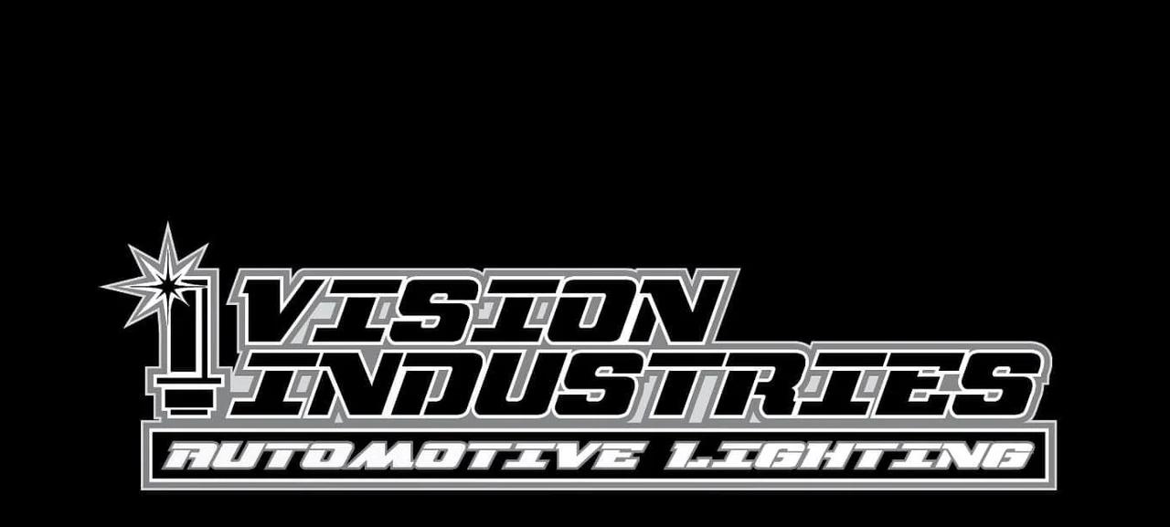

--- FILE ---
content_type: text/html; charset=utf-8
request_url: https://www.visionledkits.com/product/1958-1964-impala-red-bushings-boots
body_size: 7799
content:
<!DOCTYPE html>
<html>
  <head>
    <title>Vision Industries Automotive Lighting & Accessories  &mdash; 1958-1964 IMPALA RED BUSHINGS & BOOTS</title>
    <meta charset="utf-8">
    <meta name="description" content="PACKAGE INCLUDES: 8X SWAY BAR LINK BUSHINGS 4X TIE ROD BOOTS 1X IDLER ARM BOOT 2X CENTERLINK GROUMETS 2X SWAY BAR TO FRAME BUSHINGS 4X BALL JOINT B...">
    <meta name="keywords" content="HEADLIGHT CONVERSION KITS CARS &amp; TRUCKS , LOWRIDER SPOT LIGHT HALOS, INTERRIOR LED STRIPS &amp; PODS , UNDERBODY UNDERGLOW LED KITS, DIGITAL DASH KITS, LED ROCK LIGHTS SINGLE COLOR &amp; RGB , LED WHEEL RING LIGHTS, RGB CONTROLLERS &amp; MODULE REPLACEMENTS , 1963-1964-1968 IMPALA DIGITAL DASH , 1978-1988 GBODY DIGITAL DASH , FELIX CHEVROLET ICONIC LICENSE PLATES, FELIX CADILLAC ICONIC LICENSE PLATES , LOWRIDER PLAQUES HOLDERS, WIRE WHEEL KNOCK OFF TOOLS , LOWRIDER SHOW MIRROR KITS HOOD &amp; TRUNKS , MDCT MUSIC COLOR BARS, COLORED SUSPENSION BOOTS &amp; BUSHINGS, CHROME SUSPENSION PARTS &amp; ACCESSORIES, STEERING WHEELS &amp; ADAPTERS , MOTORCYCLES LED ACCESSORIES">
    <meta content="width=device-width, initial-scale=1, maximum-scale=1, user-scalable=0" name="viewport">
    <meta property="og:title" content="1958-1964 IMPALA RED BUSHINGS & BOOTS">
    <meta property="og:site_name" content="Vision Industries Automotive Lighting &amp; Accessories ">
    
      <meta property="og:type" content="product">
      <meta property="og:url" content="https://www.visionledkits.com/product/1958-1964-impala-red-bushings-boots">
      <meta property="og:image" content="https://assets.bigcartel.com/product_images/312097977/A752D8EF-BA92-4C22-A61A-95CCF0CD6922.jpeg?auto=format&fit=max&w=1000">
      <meta property="og:description" content="PACKAGE INCLUDES:

8X SWAY BAR LINK BUSHINGS
4X TIE ROD BOOTS
1X IDLER ARM BOOT
2X CENTERLINK GROUMETS
2X SWAY BAR TO FRAME BUSHINGS
4X BALL JOINT BOOTS
4X RADIATOR SUPPORTS
MANUFACTURED BY: CORONACHROME
DISTRIBUTED BY: VISION INDUSTRIES

VISION INDUSTRIES IS A AUTHORIZED DEALER OF CORONA CHROME PRODUCTS. CORONA CHROME has Authorized the usage of images viewed for better Product visual on our site." />
      <meta property="og:price:amount" content="230.0" />
      <meta property="og:price:currency" content="USD" />
    
    <link href="/theme_stylesheets/239479578/1763227145/theme.css" media="screen" rel="stylesheet" type="text/css">
    <!-- Served from Big Cartel Storefront -->
<!-- Big Cartel generated meta tags -->
<meta name="generator" content="Big Cartel" />
<meta name="author" content="Vision Industries Automotive Lighting &amp; Accessories" />
<meta name="description" content="PACKAGE INCLUDES: 8X SWAY BAR LINK BUSHINGS 4X TIE ROD BOOTS 1X IDLER ARM BOOT 2X CENTERLINK GROUMETS 2X SWAY BAR TO FRAME BUSHINGS 4X BALL JOINT..." />
<meta name="referrer" content="strict-origin-when-cross-origin" />
<meta name="product_id" content="80904696" />
<meta name="product_name" content="1958-1964 IMPALA RED BUSHINGS &amp; BOOTS" />
<meta name="product_permalink" content="1958-1964-impala-red-bushings-boots" />
<meta name="theme_name" content="Lunch Break" />
<meta name="theme_version" content="0.5.5" />
<meta property="og:type" content="product" />
<meta property="og:site_name" content="Vision Industries Automotive Lighting &amp; Accessories" />
<meta property="og:title" content="1958-1964 IMPALA RED BUSHINGS &amp; BOOTS" />
<meta property="og:url" content="https://www.visionledkits.com/product/1958-1964-impala-red-bushings-boots" />
<meta property="og:description" content="PACKAGE INCLUDES: 8X SWAY BAR LINK BUSHINGS 4X TIE ROD BOOTS 1X IDLER ARM BOOT 2X CENTERLINK GROUMETS 2X SWAY BAR TO FRAME BUSHINGS 4X BALL JOINT..." />
<meta property="og:image" content="https://assets.bigcartel.com/product_images/312097977/A752D8EF-BA92-4C22-A61A-95CCF0CD6922.jpeg?auto=format&amp;fit=max&amp;h=1200&amp;w=1200" />
<meta property="og:image:secure_url" content="https://assets.bigcartel.com/product_images/312097977/A752D8EF-BA92-4C22-A61A-95CCF0CD6922.jpeg?auto=format&amp;fit=max&amp;h=1200&amp;w=1200" />
<meta property="og:price:amount" content="230.00" />
<meta property="og:price:currency" content="USD" />
<meta property="og:availability" content="instock" />
<meta name="twitter:card" content="summary_large_image" />
<meta name="twitter:title" content="1958-1964 IMPALA RED BUSHINGS &amp; BOOTS" />
<meta name="twitter:description" content="PACKAGE INCLUDES: 8X SWAY BAR LINK BUSHINGS 4X TIE ROD BOOTS 1X IDLER ARM BOOT 2X CENTERLINK GROUMETS 2X SWAY BAR TO FRAME BUSHINGS 4X BALL JOINT..." />
<meta name="twitter:image" content="https://assets.bigcartel.com/product_images/312097977/A752D8EF-BA92-4C22-A61A-95CCF0CD6922.jpeg?auto=format&amp;fit=max&amp;h=1200&amp;w=1200" />
<!-- end of generated meta tags -->

<!-- Big Cartel generated link tags -->
<link rel="canonical" href="https://www.visionledkits.com/product/1958-1964-impala-red-bushings-boots" />
<link rel="alternate" href="https://www.visionledkits.com/products.xml" type="application/rss+xml" title="Product Feed" />
<link rel="icon" href="/favicon.svg" type="image/svg+xml" />
<link rel="icon" href="/favicon.ico" type="image/x-icon" />
<link rel="apple-touch-icon" href="/apple-touch-icon.png" />
<!-- end of generated link tags -->

<!-- Big Cartel generated structured data -->
<script type="application/ld+json">
{"@context":"https://schema.org","@type":"BreadcrumbList","itemListElement":[{"@type":"ListItem","position":1,"name":"Home","item":"https://www.visionledkits.com/"},{"@type":"ListItem","position":2,"name":"Products","item":"https://www.visionledkits.com/products"},{"@type":"ListItem","position":3,"name":"COLORED SUSPENSION BOOTS \u0026 BUSHINGS","item":"https://www.visionledkits.com/category/colored-suspension-boots-bushings"},{"@type":"ListItem","position":4,"name":"1958-1964 IMPALA RED BUSHINGS \u0026 BOOTS","item":"https://www.visionledkits.com/product/1958-1964-impala-red-bushings-boots"}]}
</script>
<script type="application/ld+json">
{"@context":"https://schema.org/","@type":"Product","name":"1958-1964 IMPALA RED BUSHINGS \u0026 BOOTS","url":"https://www.visionledkits.com/product/1958-1964-impala-red-bushings-boots","description":"PACKAGE INCLUDES:\n\n8X SWAY BAR LINK BUSHINGS\n4X TIE ROD BOOTS\n1X IDLER ARM BOOT\n2X CENTERLINK GROUMETS\n2X SWAY BAR TO FRAME BUSHINGS\n4X BALL JOINT BOOTS\n4X RADIATOR SUPPORTS\nMANUFACTURED BY: CORONACHROME\nDISTRIBUTED BY: VISION INDUSTRIES\n\nVISION INDUSTRIES IS A AUTHORIZED DEALER OF CORONA CHROME PRODUCTS. CORONA CHROME has Authorized the usage of images viewed for better Product visual on our site.","sku":"80904696","image":["https://assets.bigcartel.com/product_images/312097977/A752D8EF-BA92-4C22-A61A-95CCF0CD6922.jpeg?auto=format\u0026fit=max\u0026h=1200\u0026w=1200"],"brand":{"@type":"Brand","name":"Vision Industries Automotive Lighting \u0026amp; Accessories "},"offers":[{"@type":"Offer","name":"1958-1964 IMPALA RED BUSHINGS \u0026 BOOTS (1958-1964 IMPALA COMPLETE BUSHING \u0026 BOOT SET)","url":"https://www.visionledkits.com/product/1958-1964-impala-red-bushings-boots","sku":"307882377","price":"230.0","priceCurrency":"USD","priceValidUntil":"2027-01-23","availability":"https://schema.org/InStock","itemCondition":"NewCondition","additionalProperty":[{"@type":"PropertyValue","propertyID":"item_group_id","value":"80904696"}],"shippingDetails":[{"@type":"OfferShippingDetails","shippingDestination":{"@type":"DefinedRegion","addressCountry":"US"},"shippingRate":{"@type":"MonetaryAmount","value":"5.0","currency":"USD"}}]},{"@type":"Offer","name":"1958-1964 IMPALA RED BUSHINGS \u0026 BOOTS (1958-1964 IMPALA BUSHING \u0026 BOOT SET WITHOUT RADIATOR SUPPORT )","url":"https://www.visionledkits.com/product/1958-1964-impala-red-bushings-boots","sku":"307882380","price":"200.0","priceCurrency":"USD","priceValidUntil":"2027-01-23","availability":"https://schema.org/InStock","itemCondition":"NewCondition","additionalProperty":[{"@type":"PropertyValue","propertyID":"item_group_id","value":"80904696"}],"shippingDetails":[{"@type":"OfferShippingDetails","shippingDestination":{"@type":"DefinedRegion","addressCountry":"US"},"shippingRate":{"@type":"MonetaryAmount","value":"5.0","currency":"USD"}}]},{"@type":"Offer","name":"1958-1964 IMPALA RED BUSHINGS \u0026 BOOTS (1958-1964 IMPALA 4X TIE ROD BOOTS )","url":"https://www.visionledkits.com/product/1958-1964-impala-red-bushings-boots","sku":"307882383","price":"50.0","priceCurrency":"USD","priceValidUntil":"2027-01-23","availability":"https://schema.org/InStock","itemCondition":"NewCondition","additionalProperty":[{"@type":"PropertyValue","propertyID":"item_group_id","value":"80904696"}],"shippingDetails":[{"@type":"OfferShippingDetails","shippingDestination":{"@type":"DefinedRegion","addressCountry":"US"},"shippingRate":{"@type":"MonetaryAmount","value":"5.0","currency":"USD"}}]},{"@type":"Offer","name":"1958-1964 IMPALA RED BUSHINGS \u0026 BOOTS (1958-1964 IMPALA 4X BALL JOINT BOOTS )","url":"https://www.visionledkits.com/product/1958-1964-impala-red-bushings-boots","sku":"307882386","price":"50.0","priceCurrency":"USD","priceValidUntil":"2027-01-23","availability":"https://schema.org/InStock","itemCondition":"NewCondition","additionalProperty":[{"@type":"PropertyValue","propertyID":"item_group_id","value":"80904696"}],"shippingDetails":[{"@type":"OfferShippingDetails","shippingDestination":{"@type":"DefinedRegion","addressCountry":"US"},"shippingRate":{"@type":"MonetaryAmount","value":"5.0","currency":"USD"}}]},{"@type":"Offer","name":"1958-1964 IMPALA RED BUSHINGS \u0026 BOOTS (1958-1964 IMPALA 8X SWAY BAR LINK BUSHINGS)","url":"https://www.visionledkits.com/product/1958-1964-impala-red-bushings-boots","sku":"307882389","price":"40.0","priceCurrency":"USD","priceValidUntil":"2027-01-23","availability":"https://schema.org/InStock","itemCondition":"NewCondition","additionalProperty":[{"@type":"PropertyValue","propertyID":"item_group_id","value":"80904696"}],"shippingDetails":[{"@type":"OfferShippingDetails","shippingDestination":{"@type":"DefinedRegion","addressCountry":"US"},"shippingRate":{"@type":"MonetaryAmount","value":"5.0","currency":"USD"}}]},{"@type":"Offer","name":"1958-1964 IMPALA RED BUSHINGS \u0026 BOOTS (1958-1964 IMPALA 4X ADIATOR SUPPORT )","url":"https://www.visionledkits.com/product/1958-1964-impala-red-bushings-boots","sku":"307882392","price":"30.0","priceCurrency":"USD","priceValidUntil":"2027-01-23","availability":"https://schema.org/InStock","itemCondition":"NewCondition","additionalProperty":[{"@type":"PropertyValue","propertyID":"item_group_id","value":"80904696"}],"shippingDetails":[{"@type":"OfferShippingDetails","shippingDestination":{"@type":"DefinedRegion","addressCountry":"US"},"shippingRate":{"@type":"MonetaryAmount","value":"5.0","currency":"USD"}}]},{"@type":"Offer","name":"1958-1964 IMPALA RED BUSHINGS \u0026 BOOTS (1958-1964 IMPALA 4X SWAY BAR TO FRAME)","url":"https://www.visionledkits.com/product/1958-1964-impala-red-bushings-boots","sku":"307882395","price":"30.0","priceCurrency":"USD","priceValidUntil":"2027-01-23","availability":"https://schema.org/InStock","itemCondition":"NewCondition","additionalProperty":[{"@type":"PropertyValue","propertyID":"item_group_id","value":"80904696"}],"shippingDetails":[{"@type":"OfferShippingDetails","shippingDestination":{"@type":"DefinedRegion","addressCountry":"US"},"shippingRate":{"@type":"MonetaryAmount","value":"5.0","currency":"USD"}}]},{"@type":"Offer","name":"1958-1964 IMPALA RED BUSHINGS \u0026 BOOTS (1958-1964 IMPALA 2X CENTERLINK GROUMETS)","url":"https://www.visionledkits.com/product/1958-1964-impala-red-bushings-boots","sku":"307882398","price":"15.0","priceCurrency":"USD","priceValidUntil":"2027-01-23","availability":"https://schema.org/InStock","itemCondition":"NewCondition","additionalProperty":[{"@type":"PropertyValue","propertyID":"item_group_id","value":"80904696"}],"shippingDetails":[{"@type":"OfferShippingDetails","shippingDestination":{"@type":"DefinedRegion","addressCountry":"US"},"shippingRate":{"@type":"MonetaryAmount","value":"5.0","currency":"USD"}}]},{"@type":"Offer","name":"1958-1964 IMPALA RED BUSHINGS \u0026 BOOTS (1958-1964 IMPALA 1X IDLER ARM BOOT )","url":"https://www.visionledkits.com/product/1958-1964-impala-red-bushings-boots","sku":"307882401","price":"15.0","priceCurrency":"USD","priceValidUntil":"2027-01-23","availability":"https://schema.org/InStock","itemCondition":"NewCondition","additionalProperty":[{"@type":"PropertyValue","propertyID":"item_group_id","value":"80904696"}],"shippingDetails":[{"@type":"OfferShippingDetails","shippingDestination":{"@type":"DefinedRegion","addressCountry":"US"},"shippingRate":{"@type":"MonetaryAmount","value":"5.0","currency":"USD"}}]}]}
</script>

<!-- end of generated structured data -->

<script>
  window.bigcartel = window.bigcartel || {};
  window.bigcartel = {
    ...window.bigcartel,
    ...{"account":{"id":3898162,"host":"www.visionledkits.com","bc_host":"visionindustries.bigcartel.com","currency":"USD","country":{"code":"US","name":"United States"}},"theme":{"name":"Lunch Break","version":"0.5.5","colors":{"button_text_color":"#FFFFFF","button_hover_background_color":"#193648","primary_text_color":"#FFFFFF","background_color":"#000000","link_text_color":"#05FD6B","link_hover_color":"#FFFFFF","button_background_color":"#235575"}},"checkout":{"payments_enabled":true,"stripe_publishable_key":"pk_live_51RK4MqGB0QouTue84yObAdpxs9j4754v5wkReaOHBSzIHapK3g9AY7oRil9cxrizIQx97f09Ws99UJuyOejPBI5900L5xvWkrG","paypal_merchant_id":"DTRGW5S8Q4ASL"},"product":{"id":80904696,"name":"1958-1964 IMPALA RED BUSHINGS \u0026 BOOTS","permalink":"1958-1964-impala-red-bushings-boots","position":231,"url":"/product/1958-1964-impala-red-bushings-boots","status":"active","created_at":"2021-07-31T03:17:22.000Z","has_password_protection":false,"images":[{"url":"https://assets.bigcartel.com/product_images/312097977/A752D8EF-BA92-4C22-A61A-95CCF0CD6922.jpeg?auto=format\u0026fit=max\u0026h=1000\u0026w=1000","width":1284,"height":925}],"price":230.0,"default_price":230.0,"tax":0.0,"on_sale":false,"description":"PACKAGE INCLUDES:\r\n\r\n8X SWAY BAR LINK BUSHINGS\r\n4X TIE ROD BOOTS\r\n1X IDLER ARM BOOT\r\n2X CENTERLINK GROUMETS\r\n2X SWAY BAR TO FRAME BUSHINGS\r\n4X BALL JOINT BOOTS\r\n4X RADIATOR SUPPORTS\r\nMANUFACTURED BY: CORONACHROME\r\nDISTRIBUTED BY: VISION INDUSTRIES\r\n\r\nVISION INDUSTRIES IS A AUTHORIZED DEALER OF CORONA CHROME PRODUCTS. CORONA CHROME has Authorized the usage of images viewed for better Product visual on our site.","has_option_groups":false,"options":[{"id":307882377,"name":"1958-1964 IMPALA COMPLETE BUSHING \u0026 BOOT SET","price":230.0,"sold_out":false,"has_custom_price":false,"option_group_values":[]},{"id":307882380,"name":"1958-1964 IMPALA BUSHING \u0026 BOOT SET WITHOUT RADIATOR SUPPORT ","price":200.0,"sold_out":false,"has_custom_price":true,"option_group_values":[]},{"id":307882383,"name":"1958-1964 IMPALA 4X TIE ROD BOOTS ","price":50.0,"sold_out":false,"has_custom_price":true,"option_group_values":[]},{"id":307882386,"name":"1958-1964 IMPALA 4X BALL JOINT BOOTS ","price":50.0,"sold_out":false,"has_custom_price":true,"option_group_values":[]},{"id":307882389,"name":"1958-1964 IMPALA 8X SWAY BAR LINK BUSHINGS","price":40.0,"sold_out":false,"has_custom_price":true,"option_group_values":[]},{"id":307882392,"name":"1958-1964 IMPALA 4X ADIATOR SUPPORT ","price":30.0,"sold_out":false,"has_custom_price":true,"option_group_values":[]},{"id":307882395,"name":"1958-1964 IMPALA 4X SWAY BAR TO FRAME","price":30.0,"sold_out":false,"has_custom_price":true,"option_group_values":[]},{"id":307882398,"name":"1958-1964 IMPALA 2X CENTERLINK GROUMETS","price":15.0,"sold_out":false,"has_custom_price":true,"option_group_values":[]},{"id":307882401,"name":"1958-1964 IMPALA 1X IDLER ARM BOOT ","price":15.0,"sold_out":false,"has_custom_price":true,"option_group_values":[]}],"artists":[],"categories":[{"id":1416421119,"name":"COLORED SUSPENSION BOOTS \u0026 BUSHINGS","permalink":"colored-suspension-boots-bushings","url":"/category/colored-suspension-boots-bushings"}],"option_groups":[],"shipping":[{"amount_alone":5.0,"amount_with_others":1.0,"country":{"id":43,"name":"United States","code":"US"}}]},"page":{"type":"product"}}
  }
</script>
<script id="stripe-js" src="https://js.stripe.com/v3/" async></script>
<script async src="https://www.paypal.com/sdk/js?client-id=AbPSFDwkxJ_Pxau-Ek8nKIMWIanP8jhAdSXX5MbFoCq_VkpAHX7DZEbfTARicVRWOVUgeUt44lu7oHF-&merchant-id=DTRGW5S8Q4ASL&currency=USD&components=messages,buttons" data-partner-attribution-id="BigCartel_SP_PPCP" data-namespace="PayPalSDK"></script>
<style type="text/css">.bc-product-video-embed { width: 100%; max-width: 640px; margin: 0 auto 1rem; } .bc-product-video-embed iframe { aspect-ratio: 16 / 9; width: 100%; border: 0; }</style>
<script type="text/javascript">
  var _bcaq = _bcaq || [];
  _bcaq.push(['_setUrl','stats1.bigcartel.com']);_bcaq.push(['_trackVisit','3898162']);_bcaq.push(['_trackProduct','80904696','3898162']);
  (function() {
    var bca = document.createElement('script'); bca.type = 'text/javascript'; bca.async = true;
    bca.src = '/stats.min.js';
    var s = document.getElementsByTagName('script')[0]; s.parentNode.insertBefore(bca, s);
  })();
</script>
<script src="/assets/currency-formatter-e6d2ec3fd19a4c813ec8b993b852eccecac4da727de1c7e1ecbf0a335278e93a.js"></script>
  
<style></style>
</head>

  <body id="product-page" class="product theme">
  	<div id="fb-root"></div>
  	<script>(function(d, s, id) {
  	  var js, fjs = d.getElementsByTagName(s)[0];
  	  if (d.getElementById(id)) return;
  	  js = d.createElement(s); js.id = id;
  	  js.src = "//connect.facebook.net/en_US/sdk.js#xfbml=1&version=v2.5";
  	  fjs.parentNode.insertBefore(js, fjs);
  	}(document, 'script', 'facebook-jssdk'));</script>
    <div class="mobile_nav">
      <a class="open_menu" href="#" title="Menu">
        <span></span>
        <span></span>
        <span></span>
        <span></span>
      </a>
			<a href="/cart" class="mobile_cart"><svg class="cart_icon" xmlns="http://www.w3.org/2000/svg" viewBox="0 0 22 17" enable-background="new 0 0 22 17"><path d="M4.3 0h-4.3l.5 1.4h2.8l4.2 10.9h10.5l.5-1.4h-10zM6.9 1.9l2.8 7.1h9.5l2.8-7.1h-15.1zm11.4 5.7h-7.6l-1.7-4.3h10.9l-1.6 4.3z"/><circle cx="10.2" cy="15.6" r="1.4"/><circle cx="15.6" cy="15.6" r="1.4"/></svg><span class="cart_numbers">0 items / <span class="currency_sign">$</span>0.00</span></a>
  	</div>
    <header class="logo">
  		<div class="wrap">
        <a href="/" title="Vision Industries Automotive Lighting &amp; Accessories " class="store_header logo">
      		
      			<img src="https://assets.bigcartel.com/theme_images/151346382/IMG_8705.JPG?auto=format&fit=max&w=1200" alt="Vision Industries Automotive Lighting & Accessories ">
      		
    		</a>
  		</div>
    </header>
    <div class="wrap">
      <section class="content">
        
          <section class="product_pricing">
  <h1>1958-1964 IMPALA RED BUSHINGS & BOOTS</h1>
  <h2>
    <span class="product_price"><span class="currency_sign">$</span>230.00</span>
		
				
			
	</h2>
</section>
<section class="product_images">
	<a href="https://assets.bigcartel.com/product_images/312097977/A752D8EF-BA92-4C22-A61A-95CCF0CD6922.jpeg?auto=format&fit=max&h=1000&w=1000"><img src="https://assets.bigcartel.com/product_images/312097977/A752D8EF-BA92-4C22-A61A-95CCF0CD6922.jpeg?auto=format&fit=max&h=1000&w=1000" alt="Image of 1958-1964 IMPALA RED BUSHINGS &amp; BOOTS" class="primary_image"></a>
	
</section>
<section class="product_details">
	<div class="product_description">
		
			<p>PACKAGE INCLUDES:</p>
<p>8X SWAY BAR LINK BUSHINGS
<br />4X TIE ROD BOOTS
<br />1X IDLER ARM BOOT
<br />2X CENTERLINK GROUMETS
<br />2X SWAY BAR TO FRAME BUSHINGS
<br />4X BALL JOINT BOOTS
<br />4X RADIATOR SUPPORTS
<br />MANUFACTURED BY: CORONACHROME
<br />DISTRIBUTED BY: VISION INDUSTRIES</p>
<p>VISION INDUSTRIES IS A AUTHORIZED DEALER OF CORONA CHROME PRODUCTS. CORONA CHROME has Authorized the usage of images viewed for better Product visual on our site.</p>
		
	</div>
	
    <form method="post" action="/cart">
      
        <div class="select">
          <select name="cart[add][id]" id="option"><option value="307882377">1958-1964 IMPALA COMPLETE BUSHING & BOOT SET</option>
<option value="307882380">1958-1964 IMPALA BUSHING & BOOT SET WITHOUT RADIATOR SUPPORT  - <span class="currency_sign">$</span>200.00</option>
<option value="307882383">1958-1964 IMPALA 4X TIE ROD BOOTS  - <span class="currency_sign">$</span>50.00</option>
<option value="307882386">1958-1964 IMPALA 4X BALL JOINT BOOTS  - <span class="currency_sign">$</span>50.00</option>
<option value="307882389">1958-1964 IMPALA 8X SWAY BAR LINK BUSHINGS - <span class="currency_sign">$</span>40.00</option>
<option value="307882392">1958-1964 IMPALA 4X ADIATOR SUPPORT  - <span class="currency_sign">$</span>30.00</option>
<option value="307882395">1958-1964 IMPALA 4X SWAY BAR TO FRAME - <span class="currency_sign">$</span>30.00</option>
<option value="307882398">1958-1964 IMPALA 2X CENTERLINK GROUMETS - <span class="currency_sign">$</span>15.00</option>
<option value="307882401">1958-1964 IMPALA 1X IDLER ARM BOOT  - <span class="currency_sign">$</span>15.00</option></select>
          <svg xmlns="http://www.w3.org/2000/svg" viewBox="0 0 15 7.6" enable-background="new 0 0 15 7.6"><path d="M15 1.1l-7.5 6.5-7.5-6.3 1-1.2 6.5 5.5 6.5-5.6z"/></svg>
        </div>
      
      <button class="button" name="submit" type="submit" title="Add to Cart">Add to Cart</button>
    </form>
	
  <ul class="share_buttons">
    <li class="social_twitter">
      <a title="Tweet" href="http://twitter.com/home?status=1958-1964 IMPALA RED BUSHINGS & BOOTS%20-%20Vision Industries Automotive Lighting & Accessories %20https://www.visionledkits.com/product/1958-1964-impala-red-bushings-boots" onclick="javascript:window.open(this.href, '', 'menubar=no,toolbar=no,resizable=no,scrollbars=no,height=400,width=600');return false;"><svg xmlns="http://www.w3.org/2000/svg" width="36" height="36" viewBox="0 150.857 612 490.298"><path d="M606 209c-22.2 9.7-46 16.4-70.8 19.4 25.4-15.3 45-39.6 54-68.5-23.7 14-50 24-78 30-22.5-24-54.4-39-89.8-39-68 0-123 55-123 123 0 9.3 1 19 3 28-102.2-5-192.8-54-253.4-129-11 18.3-17 39.5-17 62.2 0 43 21.5 81 54.6 103-20.2-.6-39.2-6-55.8-15.4v2c0 60 42.3 110 98.6 121.2-10.4 3-21.3 4.6-32.5 4.6-8 0-16-1-23-2.5 15 49.3 61 85 115 86-42 33.3-96 53-153 53-10 0-20-.5-30-1.7 55 35 119.5 55.5 189 55.5 226.3 0 350-188.5 350-352 0-5.5 0-10.8-.3-16 24-17.6 45-39.4 61.4-64z"/></svg>
      </a>
    </li>
    <li class="social_facebook">
      <a title="Like or Share" href="#"><svg xmlns="http://www.w3.org/2000/svg" width="36" height="36" viewBox="157.162 90 297.799 612"><path d="M369.036 193.795h85.68V90H333.662c-97.553 19.707-98.776 108.936-98.776 108.936V304.69h-77.724v102.937h77.724V702H343.21V407.383h102.08l9.67-102.938H343.945v-75.52c-.123-33.172 25.092-35.13 25.092-35.13z"/></svg></a>
      <div class="facebook_popup_holder">
        <div class="facebook_popup">
          <div class="fb-like" data-href="https://www.visionledkits.com/product/1958-1964-impala-red-bushings-boots" data-layout="button" data-action="like" data-show-faces="false" data-share="true"></div>
        </div>
      </div>
    </li>
    <li class="social_pinterest">
      <a title="Pin" data-pin-custom="true" data-pin-do="buttonPin" href="https://www.pinterest.com/pin/create/button/?url=https://www.visionledkits.com/product/1958-1964-impala-red-bushings-boots&media=https://assets.bigcartel.com/product_images/312097977/A752D8EF-BA92-4C22-A61A-95CCF0CD6922.jpeg&description=PACKAGE INCLUDES:

8X SWAY BAR LINK BUSHINGS
4X TIE ROD BOOTS
1X IDLER ARM BOOT
2X CENTERLINK GROUMETS
2X SWAY BAR TO FRAME BUSHINGS
4X BALL JOINT BOOTS
4X RADIATOR SUPPORTS
MANUFACTURED B..."><svg xmlns="http://www.w3.org/2000/svg" width="36" height="36" viewBox="0 0 12 16"><path d="M4.933 10.582c-.406 2.203-.9 4.314-2.366 5.418-.452-3.33.665-5.83 1.183-8.484C2.866 6 3.9 2.9 5.7 3.63c2.315.97-2 5.77.9 6.34 3 .6 4.225-5.4 2.365-7.36C6.285-.22 1.1 2.5 1.8 6.596c.154 1 1.1 1.3.4 2.658C.48 8.858-.034 7.45.032 5.574.138 2.504 2.692.352 5.255.054c3.24-.376 6.3 1.2 6.7 4.396.473 3.568-1.462 7.433-4.927 7.2C6.063 11.5 5.7 11 4.9 10.582z"/></svg>
      </a>
    </li>
  </ul>
</section>
        
      </section>
      <aside>
        <a href="/cart" class="side_cart"><svg class="cart_icon" xmlns="http://www.w3.org/2000/svg" viewBox="0 0 22 17" enable-background="new 0 0 22 17"><path d="M4.3 0h-4.3l.5 1.4h2.8l4.2 10.9h10.5l.5-1.4h-10zM6.9 1.9l2.8 7.1h9.5l2.8-7.1h-15.1zm11.4 5.7h-7.6l-1.7-4.3h10.9l-1.6 4.3z"/><circle cx="10.2" cy="15.6" r="1.4"/><circle cx="15.6" cy="15.6" r="1.4"/></svg><span class="cart_title">0 items</span>
          <span class="cart_numbers"><span class="currency_sign">$</span>0.00</span>
        </a>
        <div class="side_categories">
          <h3>Shop</h3>
          <ul>
            <li><a href="/products">All Products</a></li>
            
              <li class="side_search">
                <form class="search_form" name="search" action="/products" method="get" accept-charset="utf8">
                  <input type="hidden" name="utf8" value='✓'>
                  <label for="search">Search...</label>
                  <input class="search_input" id="search" name="search" type="text" autocomplete="off" />
                </form>
              </li>
            
            
              <li><a title="View HEADLIGHT CONVERSION KITS CARS &amp; TRUCKS " href="/category/headlight-conversion-kits-cars-trucks">HEADLIGHT CONVERSION KITS CARS & TRUCKS </a></li>
            
              <li><a title="View LOWRIDER SPOT LIGHT HALOS" href="/category/lowrider-spot-light-halos">LOWRIDER SPOT LIGHT HALOS</a></li>
            
              <li><a title="View INTERRIOR LED STRIPS &amp; PODS " href="/category/interrior-led-strips-pods">INTERRIOR LED STRIPS & PODS </a></li>
            
              <li><a title="View UNDERBODY UNDERGLOW  LED KITS" href="/category/underbody-underglow-led-kits">UNDERBODY UNDERGLOW  LED KITS</a></li>
            
              <li><a title="View DIGITAL DASH KITS" href="/category/digital-dash-kits">DIGITAL DASH KITS</a></li>
            
              <li><a title="View LED ROCK LIGHTS SINGLE COLOR &amp; RGB " href="/category/led-rock-lights-single-color-rgb">LED ROCK LIGHTS SINGLE COLOR & RGB </a></li>
            
              <li><a title="View LED WHEEL RING LIGHTS" href="/category/led-wheel-ring-lights">LED WHEEL RING LIGHTS</a></li>
            
              <li><a title="View RGB CONTROLLERS &amp; MODULE REPLACEMENTS " href="/category/rgb-controllers-module-replacements">RGB CONTROLLERS & MODULE REPLACEMENTS </a></li>
            
              <li><a title="View FELIX CHEVROLET ICONIC LICENSE PLATES" href="/category/felix-chevrolet-iconic-license-plates">FELIX CHEVROLET ICONIC LICENSE PLATES</a></li>
            
              <li><a title="View FELIX CADILLAC ICONIC LICENSE PLATES " href="/category/felix-cadillac-iconic-license-plates">FELIX CADILLAC ICONIC LICENSE PLATES </a></li>
            
              <li><a title="View LOWRIDER PLAQUES HOLDERS" href="/category/lowrider-plaques-holders">LOWRIDER PLAQUES HOLDERS</a></li>
            
              <li><a title="View WIRE WHEEL KNOCK OFF TOOLS " href="/category/wire-wheel-knock-off-tools">WIRE WHEEL KNOCK OFF TOOLS </a></li>
            
              <li><a title="View LOWRIDER SHOW MIRROR KITS HOOD &amp; TRUNKS " href="/category/lowrider-show-mirror-kits-hood-trunks">LOWRIDER SHOW MIRROR KITS HOOD & TRUNKS </a></li>
            
              <li><a title="View MDCT MUSIC COLOR BARS" href="/category/mdct-music-color-bars">MDCT MUSIC COLOR BARS</a></li>
            
              <li><a title="View COLORED SUSPENSION BOOTS &amp; BUSHINGS" href="/category/colored-suspension-boots-bushings">COLORED SUSPENSION BOOTS & BUSHINGS</a></li>
            
              <li><a title="View CHROME SUSPENSION PARTS &amp; ACCESSORIES" href="/category/chrome-suspension-parts-accessories">CHROME SUSPENSION PARTS & ACCESSORIES</a></li>
            
              <li><a title="View STEERING WHEELS &amp;  ADAPTERS " href="/category/steering-wheels-adapters">STEERING WHEELS &  ADAPTERS </a></li>
            
              <li><a title="View  MOTORCYCLES LED ACCESSORIES " href="/category/motorcycles-led-accessories"> MOTORCYCLES LED ACCESSORIES </a></li>
            
          </ul>
        </div>
        
        
        
        <div class="side_pages">
          <h3>Pages</h3>
          <ul>
            
            <li><a href="/contact" title="Contact">Contact</a></li>
            
            	<li><a href="http://visionindustries.bigcartel.com">Back to Site</a></li>
            
          </ul>
        </div>
      </aside>
    </div>
    <footer>
      <div class="wrap">
        <div class="footer_left">
  	  	  &copy; 2026 Vision Industries Automotive Lighting & Accessories . <a href="https://www.bigcartel.com/?utm_source=bigcartel&utm_medium=storefront&utm_campaign=3898162&utm_term=visionindustries" data-bc-hook="attribution">Powered by Big Cartel</a>
  	    </div>
        <div class="footer_right">
          
            <div class="social_links">
              <ul class="social_icons">
                
  
                
  
                
                  <li><a title="Instagram" href="https://www.instagram.com/vision_Industries/#"><svg xmlns="http://www.w3.org/2000/svg" width="36" height="36" viewBox="0 90 612 612"><path d="M540.273 90H71.727C32.19 90 0 122.19 0 161.727v468.67C0 669.81 32.19 702 71.727 702h468.67c39.535 0 71.726-32.19 71.726-71.727V161.727C612 122.313 579.687 90 540.273 90zM306 280.332c63.893 0 115.668 51.775 115.668 115.668S369.893 511.668 306 511.668 190.332 459.893 190.332 396 242.107 280.332 306 280.332zM542.232 608.12c0 13.096-10.77 23.867-23.868 23.867H92.412c-13.097 0-23.868-10.77-23.868-23.868V348.51h56.304c-3.917 15.177-6.12 31.21-6.12 47.49 0 103.55 83.966 187.272 187.272 187.272S493.272 499.552 493.272 396c0-16.524-2.204-32.313-6.12-47.49h55.08v259.61zm0-353.002c0 13.097-10.77 23.868-23.868 23.868h-69.77c-13.096 0-23.867-10.77-23.867-23.868V185.35c0-13.097 10.77-23.868 23.868-23.868h69.77c13.096 0 23.867 10.77 23.867 23.868v69.768z"/></svg></a></li>
                
  
                
  
                
              </ul>
            </div>
          
  	    </div>
      </div>
    </footer>
    <script src="//ajax.googleapis.com/ajax/libs/jquery/1.12.0/jquery.min.js"></script>
    <script src="https://assets.bigcartel.com/theme_assets/97/0.5.5/theme.js?v=1"></script>
    <script src="https://assets.bigcartel.com/api/6/api.usd.js?v=1"></script>
    
      <script async defer src="//assets.pinterest.com/js/pinit.js"></script>
    
    <script>
      $(function() {
        if ($('.flexslider').length) {
          $('.flexslider').flexslider({
            animation: "slide",
            customDirectionNav: $(".flex-nav a")
          });
        }
      });
    </script>
  

<!-- // BEGIN // Chatway -->
<script id="chatway" async="true" src="https://cdn.chatway.app/widget.js?id=GZzhMT8b5I8u"></script>
<!-- // END // Chatway -->
<script defer src="https://static.cloudflareinsights.com/beacon.min.js/vcd15cbe7772f49c399c6a5babf22c1241717689176015" integrity="sha512-ZpsOmlRQV6y907TI0dKBHq9Md29nnaEIPlkf84rnaERnq6zvWvPUqr2ft8M1aS28oN72PdrCzSjY4U6VaAw1EQ==" data-cf-beacon='{"rayId":"9c24c70e8ec1612b","version":"2025.9.1","serverTiming":{"name":{"cfExtPri":true,"cfEdge":true,"cfOrigin":true,"cfL4":true,"cfSpeedBrain":true,"cfCacheStatus":true}},"token":"44d6648085c9451aa740849b0372227e","b":1}' crossorigin="anonymous"></script>
</body>
</html>